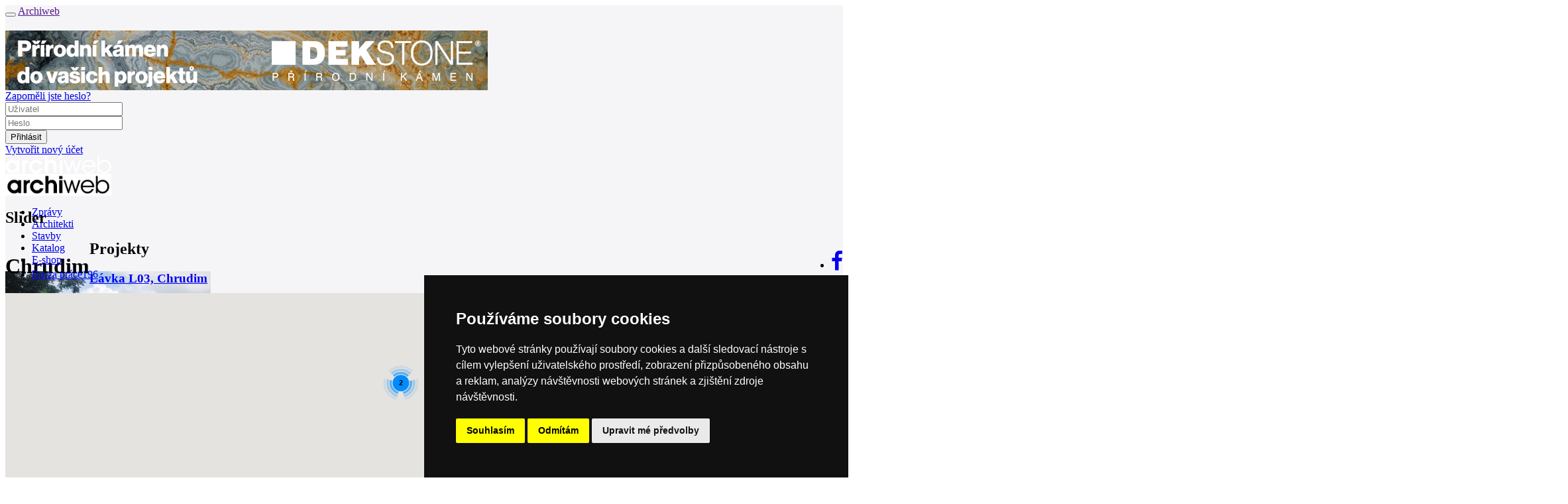

--- FILE ---
content_type: text/html; charset=utf-8
request_url: https://www.archiweb.cz/l/evropa/ceska-republika/chrudim/
body_size: 12352
content:

<!DOCTYPE html PUBLIC "-//W3C//DTD XHTML 1.0 Transitional//EN">
    <!--[if lt IE 7]><html class="no-js lt-ie9 lt-ie8 lt-ie7" lang="cs"> <![endif]-->
        <!--[if IE 7]>    <html class="no-js lt-ie9 lt-ie8" lang="cs"> <![endif]-->
        <!--[if IE 8]>    <html class="no-js lt-ie9" lang="cs"> <![endif]-->
        <!-- Consider adding a manifest.appcache: h5bp.com/d/Offline -->
        <!--[if gt IE 8]><!--> <html class="no-js" lang="cs" xml:lang="cs"> <!--<![endif]-->
            <head>
                <title>archiweb.cz - Chrudim</title>
                <meta charset="UTF-8">
                <meta name="viewport" content="width=device-width, initial-scale=1.0">
                <meta name="application-name" content="Archiweb">
                <meta name="description" content="Internetový portál do světa moderní architektury. Každý den přináší informace o všem důležitém, co se v oblasti domácí a světové architektury odehrává">

                <!--
        Narodni knihovna CR - archivace online zdroju
        == START ==
                -->
                <link rel="schema.DC" href="https://purl.org/dc/elements/1.1/">
                <meta name="DC.Title" content="archiweb.cz">
                <meta name="DC.Creator.personalName" content="Zloský, Ondřej">
                <meta name="DC.Subject" scheme="PHNK" content="architektura">
                <meta name="DC.Subject" scheme="PHNK" content="design">
                <meta name="DC.Subject" scheme="PHNK" content="stavby">
                <meta name="DC.Subject" scheme="PHNK" content="stavební materiály">
                <meta name="DC.Subject" scheme="MDT_MRF" content="72">
                <meta name="DC.Subject" scheme="MDT_MRF" content="7.05">
                <meta name="DC.Subject" scheme="MDT_MRF" content="69.01/.03">
                <meta name="DC.Subject" scheme="MDT_MRF" content="691">
                <meta name="DC.Subject" scheme="MDT_MRF" content="(0.034.2)004.738.12">
                <meta name="DC.Subject" scheme="MDT_KON" content="72 - Architektura">
                <meta name="DC.Subject" scheme="DDC_CON" content="720 - Architecture">
                <meta name="DC.Description.abstract" content="Internetový portál do světa moderní architektury. Každý den přináší informace o všem důležitém, co se v oblasti domácí a světové architektury odehrává">
                <meta name="DC.Publisher" content="Jan Kratochvíl">
                <meta name="DC.Publisher.address" content=" jan.kratochvil@archiweb.cz">
                <meta name="DC.Date" scheme="W3C-DTF" content="1997-01-01">
                <meta name="DC.Type" scheme="DCMIType" content="Text">
                <meta name="DC.Type" scheme="DCMIType" content="Image">
                <meta name="DC.Type" scheme="PHNK" content="www dokumenty">
                <meta name="DC.Format" scheme="IMT" content="text/html">
                <meta name="DC.Format.medium" content="computerFile">
                <meta name="DC.Identifier" content="https://www.archiweb.cz">
                <meta name="DC.Identifier" scheme="ISSN" content="1801-3902">
                <meta name="DC.Identifier" scheme="URN" content="URN:NBN:cz-nk2005461">
                <meta name="DC.Language" scheme="RFC3066" content="cze">
                <meta name="DC.Language" scheme="RFC3066" content="eng">
                <meta name="DC.Rights" content="archiweb.cz 1997-2005">
                <!-- == END ==  -->


                <!-- facebook opengraph -->
                  <meta name="facebook-domain-verification" content="dlp3mlqqsru40gmwvbemie4jjvsk0m">
                <meta property="og:title" content="Archiweb - Chrudim">
                <meta property="og:description" content="Internetový portál do světa moderní architektury. Každý den přináší informace o všem důležitém, co se v oblasti domácí a světové architektury odehrává">
                <meta property="og:url" content="https://www.archiweb.cz/l/evropa/ceska-republika/chrudim/">
                <!-- end facebook opengraph -->

                <!-- twitter cards -->
                <meta name="twitter:card" content="summary">
                <meta name="twitter:title" content="Archiweb - Chrudim">
                <meta name="twitter:description" content="Internetový portál do světa moderní architektury. Každý den přináší informace o všem důležitém, co se v oblasti domácí a světové architektury odehrává">
                <!-- end twitter cards -->

                <!-- main styles -->
                <link rel='stylesheet' href='https://cdn.archmedia.eu/styles/cols_main.css?reload=4'>
                <link rel="stylesheet" href="https://cdn.archmedia.eu/styles/main.css?reload=5">

                <!--icons favicons colors-->
                <link rel="shortcut icon" href="https://cdn.archmedia.eu/images/favicon.ico" type="image/x-icon">
                <link rel="icon" href="https://cdn.archmedia.eu/images/favicon.ico" type="image/x-icon">
                <link rel="apple-touch-icon" sizes="180x180" href="https://cdn.archmedia.eu/images/favicons/apple-touch-icon.png">
                <link rel="icon" type="image/png" href="https://cdn.archmedia.eu/images/favicons/favicon-32x32.png" sizes="32x32">
                <link rel="icon" type="image/png" href="https://cdn.archmedia.eu/images/favicons/favicon-194x194.png" sizes="194x194">
                <link rel="icon" type="image/png" href="https://cdn.archmedia.eu/images/favicons/android-chrome-192x192.png" sizes="192x192">
                <link rel="icon" type="image/png" href="https://cdn.archmedia.eu/images/favicons/favicon-16x16.png" sizes="16x16">
                <link rel="manifest" href="https://cdn.archmedia.eu/images/favicons/manifest.json">
                <link rel="mask-icon" href="https://cdn.archmedia.eu/images/favicons/safari-pinned-tab.svg" color="#0279ce">
                <!-- <link rel='stylesheet' href="https://cdn.archmedia.eu/styles/font-awesome.min.css" /> -->
<!--
                <link rel="stylesheet" href="https://use.fontawesome.com/releases/v5.6.3/css/all.css" integrity="sha384-UHRtZLI+pbxtHCWp1t77Bi1L4ZtiqrqD80Kn4Z8NTSRyMA2Fd33n5dQ8lWUE00s/" crossorigin="anonymous">
-->
                <link rel='stylesheet' href="https://cdnjs.cloudflare.com/ajax/libs/font-awesome/4.7.0/css/font-awesome.min.css">
                <meta name="msapplication-TileColor" content="#ffffff">
                <meta name="msapplication-TileImage" content="https://cdn.archmedia.eu/images/favicons/mstile-144x144.png">
                <meta name="theme-color" content="#0279ce">
                <!--end icons favicons colors-->

                <style type="text/css">
                    .hideAll  {
                        display: none;
                     }
                </style>

                <!-- Facebook Pixel Code -->
                <script>
                  !function(f,b,e,v,n,t,s)
                  { if(f.fbq)return;n=f.fbq=function() { n.callMethod?
                  n.callMethod.apply(n,arguments):n.queue.push(arguments) } ;
                  if(!f._fbq)f._fbq=n;n.push=n;n.loaded=!0;n.version='2.0';
                  n.queue=[];t=b.createElement(e);t.async=!0;
                  t.src=v;s=b.getElementsByTagName(e)[0];
                  s.parentNode.insertBefore(t,s) } (window, document,'script',
                  'https://connect.facebook.net/en_US/fbevents.js');
                  fbq('init', '2367294743568975');
                  fbq('track', 'PageView');
                </script>
                <noscript><img height="1" width="1" style="display:none"
                  src="https://www.facebook.com/tr?id=2367294743568975&ev=PageView&noscript=1"
               ></noscript>
                <!-- End Facebook Pixel Code -->

                <!-- jquery -->
                <script src="https://code.jquery.com/jquery-1.11.3.min.js"></script>
                <script src="https://cdnjs.cloudflare.com/ajax/libs/jquery-easing/1.3/jquery.easing.min.js"></script>
                <!-- jQuery Modal -->
                <script src="https://cdnjs.cloudflare.com/ajax/libs/jquery-modal/0.9.1/jquery.modal.min.js"></script>
                <link rel="stylesheet" href="https://cdnjs.cloudflare.com/ajax/libs/jquery-modal/0.9.1/jquery.modal.min.css">
                <script src="https://cdn.archmedia.eu/js/nette/nette.ajax.js"></script>
                <script src="https://cdn.archmedia.eu/js/nette/extensions/confirm.ajax.js"></script>
                <script src="https://cdn.archmedia.eu/js/nette/netteForms.min.js"></script>
            <script type="text/javascript">
                $(window).load(function () {
                    $(".hideAll").show();
                });
            </script>

    <script type='text/javascript' src='https://cdn.archmedia.eu/js/unitegallery/js/unitegallery.js'></script> 
    <link rel='stylesheet' href='/js/unitegallery/css/unite-gallery.css' type='text/css'> 
    <script type='text/javascript' src='https://cdn.archmedia.eu/js/unitegallery/themes/tiles/ug-theme-tiles.js'></script> 

<!-- Matomo -->
<script>
  var _paq = window._paq = window._paq || [];
  /* tracker methods like "setCustomDimension" should be called before "trackPageView" */
  _paq.push(['trackPageView']);
  _paq.push(['enableLinkTracking']);
  (function() {
    var u="//www.archiweb.cz/matomo/";
    _paq.push(['setTrackerUrl', u+'matomo.php']);
    _paq.push(['setSiteId', '1']);
    var d=document, g=d.createElement('script'), s=d.getElementsByTagName('script')[0];
    g.async=true; g.src=u+'matomo.js'; s.parentNode.insertBefore(g,s);
  })();
</script>
<!-- End Matomo Code -->

<!-- Start Clarity Code -->
<script type="text/javascript"> (function(c,l,a,r,i,t,y){ c[a]=c[a]||function(){ (c[a].q=c[a].q||[]).push(arguments)}; t=l.createElement(r);t.async=1;t.src="https://www.clarity.ms/tag/"+i; y=l.getElementsByTagName(r)[0];y.parentNode.insertBefore(t,y); })(window, document, "clarity", "script", "oj2nvt8jew"); </script>
<!-- End Clarity Code -->

            </head>
            <body id="tpl_place" style="position: relative;">

                <div class="off-canvas-wrapper" style="transform-origin: top left;">
                    <div class="off-canvas-wrapper-inner" data-off-canvas-wrapper style="background-color: #f5f5f7;">
                        <div class="off-canvas-content" data-off-canvas-content>
                            <div class="title-bar hide-for-large">
                                <div class="title-bar-left">
                                    <button class="menu-icon" type="button" data-open="offCanvasLeft"></button>
                                    <a href=""><span class="title-bar-title">Archiweb</span></a>
                                </div>
                            </div>
                            <!-- end off canvas -->
                            <div class="pretopbar">
                                <header role="banner" class="noprint">
                                    <div class="row fixed_sidebar_container" style="margin-top: 20px;">
                                            <div class="columns large-12 fixed_sidebar leader banner"><a href="/mcl/767" target="_blank"><img src="https://www.archiweb.cz/images/menu/gallery/picturefile_767.jpg" /></a></div>
<div id="snippet--loginform">                                        <!-- auth box start -->

<div id="snippet--loginform">                                        <script type="text/javascript">
                                        $(document).ready(function () {
                                            $('.auth_box .login').on('mouseenter', function () {
                                                if (!$('.auth_box').hasClass('open')) {
                                                    $('.auth_box').addClass('open');
                                        //        } else {
                                        //            $('.auth_box').removeClass('open');
                                        //            $('.auth_box').addClass('logged');
                                                }
                                            } );

                                            $('.auth_box').on('mouseleave', function () {
                                                if ($('.auth_box').hasClass('open')) {

                                                  setTimeout(function () {
                                                    $('.auth_box').removeClass('open');
                                                  }, 2000);

//                                                    $('.auth_box').removeClass('open');
                                        //            $('.auth_box').addClass('logged');
                                                }
                                            } );
                                        } );
                                        </script>

                                        <div class="fixed-width-right auth_box"">
                                            <div class="logoutonly forgotpass"><a href="/auth/?do=lostPass&amp;locale=cs" title="lost password">Zapoměli jste heslo?</a></div>
                                              <form action="/auth" method="post" id="frm-loginForm" style="display: inline;">
                                                <div class="logoutonly loginform">
                                                    <div class="row">
                                                        <div class="large-12 columns">
                                                            <div class="inputs">
                                                                <div class="username">
                                                                    <input type="text" placeholder="Uživatel" class="logininput" name="login" id="frm-loginForm-login" required data-nette-rules='[{"op":":filled","msg":"Prosím zadejte uživatelské jméno."}]'>
                                                                </div>
                                                                <div class="password">
                                                                    <input type="password" placeholder="Heslo" class="logininput" name="password" id="frm-loginForm-password" required data-nette-rules='[{"op":":filled","msg":"Prosím zadejte heslo."}]'> 
                                                                </div>
                                                            </div>
                                                        </div>
                                                    </div>
                                                </div>
                                                <div class="logoutonly login"><input class="login button ajax" type="submit" name="send" value="Přihlásit"></div>
                                              <input type="hidden" name="do" value="loginForm-submit"></form>
                                              <div class="logoutonly new_user"><a title="Vytvořit nový účet" href="/auth/?newUser=1&amp;locale=cs">Vytvořit nový účet</a></div>
                                            </div>
                                        </div>
</div>
                                        <!-- auth box end -->
</div>                                    </div>
                                </header>
                            </div>
                            <div class="topbar bc_black show-for-large" style="min-width: 1220px; height: 60px;" id="topbar">
                                <div class="row h100">
                                    <div class="large-12 columns posrel h100">
                                        <div class="h100">
                                            <div class="topbarleft float-left">
                                                <div class="mainlogo noprint">
                                                    <a href="/cs">
                                                        <img src="https://cdn.archmedia.eu/images/archiweb-logo_bila-01.svg" alt="Logo Archiweb" width="160">
                                                    </a>
                                                </div>
                                                <div class="mainlogo printonly">
                                                    <img src="https://cdn.archmedia.eu/images/archiweb.jpg" alt="Logo Archiweb" width="160">
                                                </div>
                                                <nav class="mainmenu" role="navigation">
                                                    <ul>
                                                        <li >
                                                            <a href="/cs/n/">
                                                                <div>Zprávy</div>
                                                            </a>
                                                        </li>
                                                        <li >
                                                              <a href="/s/ateliery-cr">
                                                                <div>Architekti</div>
                                                            </a>
                                                        </li>
                                                        <li >
                                                            <a href="/p">
                                                                <div>Stavby</div>
                                                            </a>
                                                        </li>
                                                        <li >
                                                            <a href="/s/produkt-mesice">
                                                                <div>Katalog</div>
                                                            </a>
                                                        </li>
                                                        <li >
                                                            <a href="/eshop">
                                                                <div>E-shop</div>
                                                            </a>
                                                        </li>
                                                        <li >
                                                            <a href="/jobs">
                                                                <div style="padding-top: 4px;">Burza práce<span class="quant">196</span></div>
                                                            </a>
                                                        </li>
                                                    </ul>
                                                </nav>
                                            </div>
                                            <div class="h100 float-right">
                                                <div class="langmenu h100">
                                                    <nav>
                                                        <ul>
                                                          <li><a href="/en/l/europe/czech-republic/chrudim"><div>en</div></a></li>
                                                        </ul>
                                                    </nav>
                                                </div>
                                                <div class="icons h100">
                                                    <ul>
                                                        <li class="icon search" data-bar="searchbar"><div><div><i class="fa fa-search fa-2x"></i></div></div></li>
                                                        <li class="icon cal "><a href="/souteze"><div><i class="fa fa-calendar fa-2x"></i></div></a></li>
                                                        <li class="icon eshop"><a href="/eshop/kosik"><div><i class="fa fa-shopping-basket fa-2x"></i><div style="display: contents;" id="snippet--basket"><span class="quant" style="margin-left: -10px; margin-top: 8px;">0</span></div></div></a></li>
                                                    </ul>
                                                </div>
                                            </div>
                                        </div>
                                    </div>
                                </div>
                                <div class="nanobar" id="nanobar" style="height: 4px;">
                                </div>
                            </div>
                            <div class="searchbar subtopbar noprint" style="height: 60px; display: none; min-width: 1220px;">
                                        <form role="search" action="/search?locale=cs" method="post" id="frm-searchForm">
                                          <div class="row subtopbar_inner">
                                                  <div class="large-3 medium-6 columns col" style="height: 40px; width: 20%;">
                                                    <label class="select fa fa-chevron-down" style="height: 40px;">
                                                      <select id="frm-searchForm-section" name="section"><option value="0">celý web</option><option value="4">zprávy / salon</option><option value="1">architekti / ateliéry</option><option value="2">stavby</option><option value="3">místa</option><option value="5">knihovna / e-shop</option><option value="6">katalog</option></select>
                                                    </label>
                                                  </div>
                                                  <div class="large-6 medium-12 columns col" style="width: 640px; padding-right: 0;">
                                                    <input type="text" placeholder="HLEDEJ" id="search" value="" name="q" required data-nette-rules='[{"op":":filled","msg":"Prosím zadejte hledaný výraz."}]'>
                                                  </div>
                                                  <div class="large-12 columns col" style="width: 19.8rem;">
                                                    <input type="submit" class="button" style="width: 18.8rem; margin-left: 0.8rem;" name="send" value="HLEDEJ">
                                                  </div>
                                          </div>
                                        <input type="hidden" name="do" value="searchForm-submit"><!--[if IE]><input type=IEbug disabled style="display:none"><![endif]-->
</form>
                            </div>
<div id="snippet--flash"><div id="snippet--flash"><script>
  $( "button.close" ).click(function() {
    $( "div#flash" ).toggle();
  });
  $(document).ready(function() {
    setTimeout(hideFlashes, 3000);
  });
  var hideFlashes = function() {
    $('div#flash').fadeOut(1500);
  }
</script>
</div></div>
                            <div class="body">
                                <div class="row subheader fixed_sidebar_container" style="margin-bottom: 20px;">
                                    <div class="large-12 medium-12 columns main homepage fixed_sidebar" >   
                                        <main role="main">
                                            <div class="mainslider noprint">
                                               <h2 class="seo-only">Slider</h2>
                                                 <h1 style="float: left;">Chrudim</h1>
                                                 <div class="social" style="float: right; height: 40px;">
                                                   <div class="social_inner ">
                                                     <ul>
                                                       <li><a target="_blank" href="https://www.facebook.com/sharer/sharer.php?u=https://www.archiweb.cz/l/evropa/ceska-republika/chrudim/"><div><i class="fa fa-facebook fa-2x"></i></div></a></li>
                                                     </ul>
                                                   </div>
                                                 </div>
                                                  <div id="map" style="width: 100%; height: 565px; z-index: 0; float:right; margin-bottom: 12px;"></div>
                                                  <script async defer
                                                    src="https://maps.googleapis.com/maps/api/js?key=AIzaSyDbgEwjKiigbrcM9AUZkJvMqjvAK4xd4uE">
                                                  </script>
                                                                                                    <script type="text/javascript" src="https://www.gstatic.com/charts/loader.js"></script>
                                                  <script 
                                                   src="https://cdnjs.cloudflare.com/ajax/libs/markerclustererplus/2.1.4/markerclusterer.min.js">
                                                  </script>
                                                  <script type="text/javascript" src="/js/downloadxml.js"></script>
                                                  <script type="text/javascript" src="/js/placesgmap3.js"></script>

                                                  <input type="hidden" name="xmlmapfile" id="xmlmapfile" value="city/1217_cs.xml">  <center id="mainCenter"> 
                                            </div>

                                            <!--start main content-->
                                            <div class="row">
                                                <div class="large-4 medium-6 columns projects" style="width: 310px;">
                                                    <h2 class="seo-only">Projekty</h2>
                                                    <div data-ajax-append="true" id="snippet--highnews">
                                                                                                                       <a href="/b/lavka-l03">
                                                                                                                        <article role="article">
                                                                  <div class="project_box" style="background-image: url(https://cdn.archmedia.eu\/cache\/images\/buildings\/gallery\/picture_9429_1\.jpg-300x240\.jpg?1753724997)">
                                                                      <div class="description">
                                                                          <h3>Lávka L03, Chrudim</h3>
                                                                                                                                        <span>Anta Ingeniería Civil</span>
                                                          </span>

                                                                                                                                                </div>
                                                                      <div class="gradient"></div>
                                                                  </div>
                                                              </article>
                                                          </a>
                                                                                                                       <a href="/b/rodinny-dum-v-chrudimi">
                                                                                                                        <article role="article">
                                                                  <div class="project_box" style="background-image: url(https://cdn.archmedia.eu\/cache\/images\/buildings\/gallery\/picture_5646_1\.jpg-300x240\.jpg?1642354001)">
                                                                      <div class="description">
                                                                          <h3>Rodinný dům, Chrudim</h3>
                                                                                                                                    <span></span>

<span>Martin Nedvěd</span>
                                                                                                                                                </div>
                                                                      <div class="gradient"></div>
                                                                  </div>
                                                              </article>
                                                          </a>
                                                                                                                       <a href="/b/montazni-hala-tmt">
                                                                                                                        <article role="article">
                                                                  <div class="project_box" style="background-image: url(https://cdn.archmedia.eu\/cache\/images\/buildings\/gallery\/picture_6209_1\.jpg-300x240\.jpg?1642360801)">
                                                                      <div class="description">
                                                                          <h3>Montážní hala TMT, Chrudim</h3>
                                                                                                                                        <span>Med Pavlík architekti s.r.o.</span>
                                                          </span>

                                                                                                                                                </div>
                                                                      <div class="gradient"></div>
                                                                  </div>
                                                              </article>
                                                          </a>
                                                                                                                       <a href="/b/muzeum-baroknich-soch-a-rekonstrukce-klasternich-zahrad">
                                                                                                                        <article role="article">
                                                                  <div class="project_box" style="background-image: url(https://cdn.archmedia.eu\/cache\/images\/buildings\/gallery\/picture_3129_1\.jpg-300x240\.jpg?1642334733)">
                                                                      <div class="description">
                                                                          <h3>Muzeum barokních soch</h3>
                                                                                                                                        <span>Projektil architekti</span>
                                                          </span>

                                                                                                                                                </div>
                                                                      <div class="gradient"></div>
                                                                  </div>
                                                              </article>
                                                          </a>
                                                                                                                       <a href="/b/rozhledna-bara-chrudim">
                                                                                                                        <article role="article">
                                                                  <div class="project_box" style="background-image: url(https://cdn.archmedia.eu\/cache\/images\/buildings\/gallery\/picture_2218_1\.jpg-300x240\.jpg?1642331717)">
                                                                      <div class="description">
                                                                          <h3>Rozhledna Bára, Chrudim</h3>
                                                                                                                                        <span>e-MRAK</span>
                                                          </span>

                                                                                                                                                </div>
                                                                      <div class="gradient"></div>
                                                                  </div>
                                                              </article>
                                                          </a>
                                                    </div>
                                                </div>
                                                <div class="large-8 medium-6 columns news" style="width: 65%;">
                                                  <div data-ajax-append="true" id="snippet--news">
                                                                                                                  <a href="/n/domaci/chrudim-planuje-nove-vyuziti-pro-opustene-prostory-stare-radnice">
                                                            <div class="new  ">
                                                                <div class="inner">
                                                                    <span class="discuss c0">0 <i class="fa fa-comment"></i></span>
                                                                    <span class="date">07.10.2025</span><span style="font-weight: normal;"> | </span><span class="title">Chrudim plánuje nové využití pro opuštěné prostory staré radnice</span>
                                                                </div>
                                                            </div>
                                                        </a>
                                                                                                                  <a href="/n/domaci/chrudim-pripravuje-rekonstrukci-smutecni-sine-ve-skroupove-ulici">
                                                            <div class="new  ">
                                                                <div class="inner">
                                                                    <span class="discuss c0">0 <i class="fa fa-comment"></i></span>
                                                                    <span class="date">24.06.2025</span><span style="font-weight: normal;"> | </span><span class="title">Chrudim připravuje rekonstrukci smuteční síně ve Škroupově ulici</span>
                                                                </div>
                                                            </div>
                                                        </a>
                                                                                                                  <a href="/n/domaci/v-chrudimi-zacala-obnova-historicke-basty-pracharna">
                                                            <div class="new  ">
                                                                <div class="inner">
                                                                    <span class="discuss c0">0 <i class="fa fa-comment"></i></span>
                                                                    <span class="date">06.06.2025</span><span style="font-weight: normal;"> | </span><span class="title">V Chrudimi začala obnova historické bašty Prachárna</span>
                                                                </div>
                                                            </div>
                                                        </a>
                                                                                                                  <a href="/n/domaci/chrudim-nechala-opravit-funkcionalistickou-autobusovou-zastavku-na-podhure">
                                                            <div class="new  ">
                                                                <div class="inner">
                                                                    <span class="discuss c2">2 <i class="fa fa-comment"></i></span>
                                                                    <span class="date">31.07.2024</span><span style="font-weight: normal;"> | </span><span class="title">Chrudim nechala opravit funkcionalistickou zastávku na Podhůře</span>
                                                                </div>
                                                            </div>
                                                        </a>
                                                                                                                  <a href="/n/domaci/chrudim-otevrela-novou-pobocku-mestske-knihovny-v-topolske-ulici">
                                                            <div class="new  ">
                                                                <div class="inner">
                                                                    <span class="discuss c0">0 <i class="fa fa-comment"></i></span>
                                                                    <span class="date">29.05.2024</span><span style="font-weight: normal;"> | </span><span class="title">Chrudim otevřela novou pobočku Městské knihovny v Topolské ulici</span>
                                                                </div>
                                                            </div>
                                                        </a>
                                                              <div class="banner" style="margin-bottom: 0.714rem; width: 566px;"><a href="/mcl/815" target="_blank"><img src="https://www.archiweb.cz/images/menu/gallery/picturefile_815.jpg" /></a></div>
                                                                                                                  <a href="/n/domaci/chrudim-nekoupi-hotel-bohemia-zkusi-u-nej-sama-postavit-parkoviste">
                                                            <div class="new  ">
                                                                <div class="inner">
                                                                    <span class="discuss c0">0 <i class="fa fa-comment"></i></span>
                                                                    <span class="date">19.09.2023</span><span style="font-weight: normal;"> | </span><span class="title">Chrudim nekoupí hotel Bohemia, zkusí u něj sama postavit parkoviště</span>
                                                                </div>
                                                            </div>
                                                        </a>
                                                                                                                  <a href="/n/domaci/sportovni-hala-hotel-a-parkovaci-dum-v-chrudimi-by-mely-stat-350-mil-kc">
                                                            <div class="new  ">
                                                                <div class="inner">
                                                                    <span class="discuss c1">1 <i class="fa fa-comment"></i></span>
                                                                    <span class="date">18.07.2023</span><span style="font-weight: normal;"> | </span><span class="title">Sportovní hala, hotel a parkovací dům v Chrudimi by měly stát 350 mil. Kč</span>
                                                                </div>
                                                            </div>
                                                        </a>
                                                                                                                  <a href="/n/domaci/vedeni-chrudimi-planuje-dalsi-etapy-rekonstrukce-sportovni-haly">
                                                            <div class="new  ">
                                                                <div class="inner">
                                                                    <span class="discuss c0">0 <i class="fa fa-comment"></i></span>
                                                                    <span class="date">07.03.2023</span><span style="font-weight: normal;"> | </span><span class="title">Vedení Chrudimi plánuje další etapy rekonstrukce sportovní haly</span>
                                                                </div>
                                                            </div>
                                                        </a>
                                                                                                                  <a href="/n/domaci/chrudim-pokracuje-v-priprave-dlouho-odkladanych-uprav-letniho-kina">
                                                            <div class="new  ">
                                                                <div class="inner">
                                                                    <span class="discuss c0">0 <i class="fa fa-comment"></i></span>
                                                                    <span class="date">14.02.2022</span><span style="font-weight: normal;"> | </span><span class="title">Chrudim pokračuje v přípravě dlouho odkládaných úprav letního kina</span>
                                                                </div>
                                                            </div>
                                                        </a>
                                                                                                                  <a href="/n/domaci/pardubicky-kraj-pripravuje-opravu-fasady-chrudimskeho-gymnazia">
                                                            <div class="new  ">
                                                                <div class="inner">
                                                                    <span class="discuss c0">0 <i class="fa fa-comment"></i></span>
                                                                    <span class="date">17.05.2021</span><span style="font-weight: normal;"> | </span><span class="title">Pardubický kraj připravuje opravu fasády chrudimského gymnázia</span>
                                                                </div>
                                                            </div>
                                                        </a>
                                                                                                                  <a href="/n/domaci/chrudim-se-snazi-odblokovat-pozemky-pro-bytovou-vystavbu-na-skrivanku">
                                                            <div class="new  ">
                                                                <div class="inner">
                                                                    <span class="discuss c0">0 <i class="fa fa-comment"></i></span>
                                                                    <span class="date">11.05.2021</span><span style="font-weight: normal;"> | </span><span class="title">Chrudim se snaží odblokovat pozemky pro bytovou výstavbu na Skřivánku</span>
                                                                </div>
                                                            </div>
                                                        </a>
                                                                                                                  <a href="/n/domaci/na-skrivanku-v-chrudimi-by-jako-prvni-mohly-stat-rodinne-domy">
                                                            <div class="new  ">
                                                                <div class="inner">
                                                                    <span class="discuss c0">0 <i class="fa fa-comment"></i></span>
                                                                    <span class="date">06.01.2021</span><span style="font-weight: normal;"> | </span><span class="title">Na Skřivánku v Chrudimi by jako první mohly stát rodinné domy</span>
                                                                </div>
                                                            </div>
                                                        </a>
                                                                                                                  <a href="/n/domaci/chrudim-zvazuje-zda-se-nezbavi-zamku-s-parkem-v-prestavlkach">
                                                            <div class="new  ">
                                                                <div class="inner">
                                                                    <span class="discuss c2">2 <i class="fa fa-comment"></i></span>
                                                                    <span class="date">27.11.2019</span><span style="font-weight: normal;"> | </span><span class="title">Chrudim zvažuje, zda se nezbaví zámku s parkem v Přestavlkách</span>
                                                                </div>
                                                            </div>
                                                        </a>
                                                                                                                  <a href="/n/domaci/chrudim-nechala-opravit-hrobku-rodiny-popperovych">
                                                            <div class="new  ">
                                                                <div class="inner">
                                                                    <span class="discuss c0">0 <i class="fa fa-comment"></i></span>
                                                                    <span class="date">21.11.2019</span><span style="font-weight: normal;"> | </span><span class="title">Chrudim nechala opravit hrobku rodiny Popperových </span>
                                                                </div>
                                                            </div>
                                                        </a>
                                                                                                                  <a href="/n/domaci/chrudim-muze-postavit-skatepark-chraneny-krecek-v-lokalite-neni">
                                                            <div class="new  ">
                                                                <div class="inner">
                                                                    <span class="discuss c0">0 <i class="fa fa-comment"></i></span>
                                                                    <span class="date">12.07.2019</span><span style="font-weight: normal;"> | </span><span class="title">Chrudim může postavit skatepark, chráněný křeček v lokalitě není</span>
                                                                </div>
                                                            </div>
                                                        </a>
                                                                                                                  <a href="/n/domaci/chrudim-predstavi-verejnosti-podobu-arealu-letniho-kina">
                                                            <div class="new  ">
                                                                <div class="inner">
                                                                    <span class="discuss c0">0 <i class="fa fa-comment"></i></span>
                                                                    <span class="date">15.04.2019</span><span style="font-weight: normal;"> | </span><span class="title">Chrudim představí veřejnosti podobu areálu letního kina</span>
                                                                </div>
                                                            </div>
                                                        </a>
                                                                                                                  <a href="/n/domaci/hlavni-kostel-v-chrudimi-ceka-rozsahlejsi-oprava">
                                                            <div class="new  ">
                                                                <div class="inner">
                                                                    <span class="discuss c0">0 <i class="fa fa-comment"></i></span>
                                                                    <span class="date">27.12.2018</span><span style="font-weight: normal;"> | </span><span class="title">Hlavní kostel v Chrudimi čeká rozsáhlejší oprava</span>
                                                                </div>
                                                            </div>
                                                        </a>
                                                                                                                  <a href="/n/domaci/chrudim-kvuli-opravam-divadla-necha-rozebrat-i-jeho-schodiste">
                                                            <div class="new  ">
                                                                <div class="inner">
                                                                    <span class="discuss c0">0 <i class="fa fa-comment"></i></span>
                                                                    <span class="date">11.06.2018</span><span style="font-weight: normal;"> | </span><span class="title">Chrudim kvůli opravám divadla nechá rozebrat i jeho schodiště</span>
                                                                </div>
                                                            </div>
                                                        </a>
                                                                                                                  <a href="/n/domaci/zastupitele-chrudimi-budou-v-pondeli-hlasovat-o-hotelu-bohemia">
                                                            <div class="new  ">
                                                                <div class="inner">
                                                                    <span class="discuss c0">0 <i class="fa fa-comment"></i></span>
                                                                    <span class="date">15.09.2017</span><span style="font-weight: normal;"> | </span><span class="title">Zastupitelé Chrudimi budou v pondělí hlasovat o hotelu Bohemia</span>
                                                                </div>
                                                            </div>
                                                        </a>
                                                                                                                  <a href="/n/domaci/chrudim-opravi-gocarovu-hrobku-velkopodnikatele-poppera">
                                                            <div class="new  ">
                                                                <div class="inner">
                                                                    <span class="discuss c0">0 <i class="fa fa-comment"></i></span>
                                                                    <span class="date">14.09.2017</span><span style="font-weight: normal;"> | </span><span class="title">Chrudim opraví Gočárovu hrobku velkopodnikatele Poppera</span>
                                                                </div>
                                                            </div>
                                                        </a>
                                                                                                                  <a href="/n/domaci/chrudim-vaha-zda-usnadnit-dostavbu-hotelu-bohemia">
                                                            <div class="new  ">
                                                                <div class="inner">
                                                                    <span class="discuss c0">0 <i class="fa fa-comment"></i></span>
                                                                    <span class="date">22.06.2017</span><span style="font-weight: normal;"> | </span><span class="title">Chrudim váhá, zda usnadnit dostavbu hotelu Bohemia</span>
                                                                </div>
                                                            </div>
                                                        </a>
                                                                                                                  <a href="/n/domaci/chrudim-pripravuje-upravu-prostoru-pred-zeleznicnim-nadrazim--1">
                                                            <div class="new  ">
                                                                <div class="inner">
                                                                    <span class="discuss c0">0 <i class="fa fa-comment"></i></span>
                                                                    <span class="date">22.04.2017</span><span style="font-weight: normal;"> | </span><span class="title">Chrudim připravuje úpravu prostoru před železničním nádražím</span>
                                                                </div>
                                                            </div>
                                                        </a>
                                                                                                                  <a href="/n/domaci/chrudim-postupne-opravi-poutni-kaplicku-v-mistni-casti-vestec">
                                                            <div class="new  ">
                                                                <div class="inner">
                                                                    <span class="discuss c0">0 <i class="fa fa-comment"></i></span>
                                                                    <span class="date">30.08.2016</span><span style="font-weight: normal;"> | </span><span class="title">Chrudim postupně opraví poutní kapličku v místní části Vestec</span>
                                                                </div>
                                                            </div>
                                                        </a>
                                                                                                                  <a href="/n/domaci/jednani-o-podobe-letniho-kina-v-chrudimi-prilis-nepokrocila">
                                                            <div class="new  ">
                                                                <div class="inner">
                                                                    <span class="discuss c0">0 <i class="fa fa-comment"></i></span>
                                                                    <span class="date">12.06.2016</span><span style="font-weight: normal;"> | </span><span class="title">Jednání o podobě letního kina v Chrudimi příliš nepokročila</span>
                                                                </div>
                                                            </div>
                                                        </a>
                                                  </div>
                                                </div>
<div id="snippet--loadmore">                                                    <div class="large-12 columns">
                                                        <a class="ajax" href="/l/evropa/ceska-republika/chrudim/?do=loadNews"><div class="load_more">načíst další</div></a>
                                                    </div>
</div>                                            </div>
                                        </main>
                                        <!--end main content-->
                                    </div>                                    
<div id="snippet--calendar">                                    <div class="sidebar fixed-width-right">
                                        <aside role="complementary">
                                            <h2 class="seo-only">Sidebar</h2>
                                            <div class="row">
                                                <!--start product of month-->
                                            </div>
                                            <div class="hideAll">
                                                <div class="large-12 columns item">
                                                  <a href="/l/afrika/">
                                                    <div class="item button transition " style="width: 300px;">
                                                      Afrika
                                                    </div>
                                                  </a>
                                                </div>
                                                <div class="large-12 columns item">
                                                  <a href="/l/amerika/">
                                                    <div class="item button transition " style="width: 300px;">
                                                      Amerika
                                                    </div>
                                                  </a>
                                                </div>
                                                <div class="large-12 columns item">
                                                  <a href="/l/asie/">
                                                    <div class="item button transition " style="width: 300px;">
                                                      Asie
                                                    </div>
                                                  </a>
                                                </div>
                                                <div class="large-12 columns item">
                                                  <a href="/l/australie-a-oceanie/">
                                                    <div class="item button transition " style="width: 300px;">
                                                      Australie a Oceánie
                                                    </div>
                                                  </a>
                                                </div>
                                                <div class="large-12 columns item">
                                                  <a href="/l/evropa/">
                                                    <div class="item button transition " style="width: 300px;">
                                                      Evropa
                                                    </div>
                                                  </a>
                                                </div>
                                              <br>
                                                <div class="large-12 columns item">
                                                  <a href="/l/evropa/ceska-republika/">
                                                    <div class="item button active transition">
                                                      Česká republika
                                                    </div>
                                                  </a>
                                                </div>
                                                <div class="large-12 columns item transition">
                                                  <a href="/l/evropa/ceska-republika/chrudim/">    
                                                    <div class="item button list">
                                                      Chrudim
                                                    </div>
                                                  </a>
                                                </div>
                                            <div class="large-12 columns item" style="height: 20px;">&nbsp;</div>
                                            </div>
                                                          
                 
                                            <div class="row">
                                              <div class="large-12 columns banner bannerr_small"><a href="/mcl/824" target="_blank"><img src="https://www.archiweb.cz/images/menu/gallery/picturefile_824.gif" /></a></div>
                                            </div>


                                            <div class="row">
                                                      <!--start new articles-->
                                                      <section role="region" class="sec_new_articles">
                                                          <div class="row new_articles">
                                                                <div class="large-12 columns items" style="padding: 0; margin-left: 0.357rem;">
                                                                  <div class="item button active" style="margin-bottom: 2px; width: 300px;">NEJČTENĚJŠÍ ZPRÁVY</div>
                                                                </div>
                                                                <div class="large-12 columns items">
                                                                      <a href="/news/pristavba-radnice-ve-slezske-ostrave-vznikne-podle-navrhu-atelieru-a8000">
                                                                      <div class="new_articles__article opacity" ><div style="width: 400px;">Přístavba radnice ve Slezské Ostravě</div></div></a>
                                                                      <a href="/news/vyber-informaci-o-poslednich-zmenach-stavebniho-zakona">
                                                                      <div class="new_articles__article opacity" ><div style="width: 400px;">Výběr informací o změnách stavebního zákona</div></div></a>
                                                                      <a href="/news/melnicky-uzemni-plan-ma-pomoci-resit-zmocnenec">
                                                                      <div class="new_articles__article opacity" ><div style="width: 400px;">Mělník: Kdo vyřeší územní plán?</div></div></a>
                                                                      <a href="/news/ckait-povazuje-planovanou-zmenu-stavebniho-zakona-spise-za-nerealnou">
                                                                      <div class="new_articles__article opacity" ><div style="width: 400px;">ČKAIT považuje změnu stavebního zákona</div></div></a>
                                                                      <a href="/news/moderni-pristav-klidu-u-more">
                                                                      <div class="new_articles__article opacity" ><div style="width: 400px;">Moderní přístav klidu u moře</div></div></a>
                                                                      <a href="/news/nova-vlada-chce-zmenit-stavebni-zakon-a-rychle-ho-schvalit-potvrdil-havlicek">
                                                                      <div class="new_articles__article opacity" ><div style="width: 400px;">Nová vláda chce změnit stavební zákon</div></div></a>
                                                                      <a href="/news/byt-manzelu-lorkovych">
                                                                      <div class="new_articles__article opacity" ><div style="width: 400px;">Byt manželů Lorkových</div></div></a>
                                                                      <a href="/news/nove-zazemi-pro-filharmoniky-sapeli-v-rudolfinu-skloubilo-funkcnost-a-respekt-k-historii">
                                                                      <div class="new_articles__article opacity" ><div style="width: 400px;">Nové zázemí pro filharmoniky: SAPELI</div></div></a>
                                                                </div>
                                                          </div>
                                                      </section>
                                                      <!--end new articles-->                                                    
                                            </div>
                                                    <!--start subjects banner -->
                                                    <section role="region" class="sec_new_articles">
                                                        <div class="row new_articles">
                                                              <div class="large-12 columns items" style="padding: 0; margin-left: 0.357rem;">
                                                                <div class="item button active" style="margin-bottom: 0px; width: 300px;">KATALOG</div></a>
                                                                  <a href="/schuco">
                                                                    <div class="large-12 columns banner bannerr_small" style="margin-bottom: 0px; position: relative; margin-left: 0px; height: 250px;">
                                                                      <img src="/images/subjects/banner_2570.jpg" style="position: absolute; left: 0; top: 0;">
                                                                      <img src="/images/subjects/logo_portrait/subject_2570.png" style="height: 50px; position: absolute; bottom: 20px; right: 0; padding: 10px; background-color: #fff;">
                                                                    </div>
                                                                 </a>
                                                              </div>
                                                        </div>
                                                    </section>
                                                    <br style="clear: both;">
                                                    <!--end subjects banner --> 
                                            </div>
                                        </aside>
                                    </div>
</div>                              </div>
</block>

                            <div class="partners noprint" style="border-top: 40px solid #f5f5f7;">
                                <div class="row" style="height: 90px;">

                                    <div class="large-1 columns title">
                                        <h2><span>Partneři</span></h2>
                                    </div>

                                    <div class="large-11 columns logos" style="max-width: 1100px; position: inherit; padding-top: 0px;">
                                        <ul class="bxslider" >
                                                  <li style="float: left; list-style: none; position: relative;" ><a href="/mcl/766" target="_blank"><img src="https://www.archiweb.cz/images/menu/gallery/picturefile_766.jpg" /></a></li>
                                                  <li style="float: left; list-style: none; position: relative;" ><a href="/mcl/794" target="_blank"><img src="https://www.archiweb.cz/images/menu/gallery/picturefile_794.png" /></a></li>
                                                  <li style="float: left; list-style: none; position: relative;" ><a href="/mcl/777" target="_blank"><img src="https://www.archiweb.cz/images/menu/gallery/picturefile_777.jpg" /></a></li>
                                                  <li style="float: left; list-style: none; position: relative;" ><a href="/mcl/498" target="_blank"><img src="https://www.archiweb.cz/images/menu/gallery/picturefile_498.jpg" /></a></li>
                                                  <li style="float: left; list-style: none; position: relative;" ><a href="/mcl/823" target="_blank"><img src="https://www.archiweb.cz/images/menu/gallery/picturefile_823.jpg" /></a></li>
                                                  <li style="float: left; list-style: none; position: relative;" ><a href="/mcl/822" target="_blank"><img src="https://www.archiweb.cz/images/menu/gallery/picturefile_822.png" /></a></li>
                                                  <li style="float: left; list-style: none; position: relative;" ><a href="/mcl/139" target="_blank"><img src="https://www.archiweb.cz/images/menu/gallery/picturefile_139.png" /></a></li>
                                                  <li style="float: left; list-style: none; position: relative;" ><a href="/mcl/329" target="_blank"><img src="https://www.archiweb.cz/images/menu/gallery/picturefile_329.jpg" /></a></li>
                                        </ul>
                                    </div>
                                </div>
                            </div>
                        </div>
                        <div class="footer">
                            <footer role="contentinfo">
                                <h2 class="seo-only">Patička</h2>
                                <div class="row">
                                    <div class="large-3 medium-4 columns" style="width: 25%;">
                                        <img class="logo" alt="Logo Archiweb malé" src="https://cdn.archmedia.eu/images/archiweb-logo_bila-01.svg" width="120">
                                            <p>internetové centrum architektury</p>
                                        </div>
                                        <div class="large-5 medium-4 columns" style="width: 75%;">
                                            <div class="row">
                                                <div class="large-4 medium-12 columns fmenu" style="width: 18%;">
                                               <h3>O NÁS</h3>
                                                <nav>
                                                    <ul>
                                                        <li><a href="/a/nas-pribeh">Náš příběh</a></li>
                                                        <li><a href="/a/kontakt">Kontakt</a></li>
                                                    </ul>
                                                </nav>
                                            </div>
                                            <div class="large-4 medium-12 columns fmenu" style="width: 21%">
                                                <h3>INZERCE</h3>
                                                <nav>
                                                    <ul>
                                                        <li><a href="/a/inzerce">Kontakt</a></li>
                                                    </ul>
                                                </nav>
                                            </div>
                                            <div class="large-4 medium-12 columns fmenu" style="width: 27%;">
                                                <h3>Uživatel</h3>
                                                <nav>
                                                    <ul>
                                                        <li><a href="/a/katalog-architektu">Katalog architektů</a></li>
                                                        <li><a href="/a/katalog-dodavatelu">Katalog dodavatelů</a></li>
                                                        <li><a href="/jobs/insert">Vložit inzerát do burzy práce</a></li>
                                                    </ul>
                                                </nav>
                                            </div>
                                            <div class="large-3 medium-4 columns">
                                                <h3>Newsletter</h3>
                                                <p>Přihlaste se k odběru našeho pravidelného týdenního newsletteru:</p>
<div id="snippet--newsletterform">                                                  <div class="newsletter_form">
                                                      <form action="/" method="post" id="frm-newsletterForm">
                                                          <input type="email" required="required" placeholder="Váš email" class="email" id="frm-newsletterForm-email" name="email" data-nette-rules='[{"op":":filled","msg":"Prosím zadejte registrační email."},{"op":":email","msg":"Zadaný login není platná emailová adresa."}]'>
                                                          <label class="nospam" for="frm-newsletterForm-nospam">Fill in „nospam“</label>
                                                          <input type="text" class="nospam text" name="nospam" id="frm-newsletterForm-nospam" value="">
                                                          <input type="submit" value="Odeslat" name="submit" class="button submit ajax">
                                                      <input type="hidden" name="do" value="newsletterForm-submit"><!--[if IE]><input type=IEbug disabled style="display:none"><![endif]-->
</form>
                                                  </div>
</div>
                                                    <div class="social bottom">
                                                        <div class="social_inner">
                                                            <ul>
                                                                <!--<a href=""><li><i class="fa fa-heart fa-2x"></i></li></a>-->
                                                                <!--<a href=""><li><i class="fa fa-twitter fa-2x"></i></li></a>-->
                                                                <!--<a href=""><li><i class="fa fa-pinterest-p fa-2x"></i></li></a>-->
                                                                <li><a href="https://www.facebook.com/archiweb.cz" target="_blank"><div><i class="fa fa-facebook fa-2x"></i></div></a></li>
                                                                <li><a href="https://www.instagram.com/archiweb.cz" target="_blank"><div><i class="fa fa-instagram fa-2x"></i></div></a></li>
                                                            </ul>
                                                        </div>
                                                    </div>
                                            </div>
                                        </div>
                                    </div>
                                </div>
                                <div class="row">
                                    <div class="medium-8 columns copyright" style="margin-top: -38px;">
                                        &copy; Archiweb, s.r.o. 1997-2026<br>
                                        ISSN: 1801-3902
                                    </div>
                                </div>
                            </footer>
                        </div>
                    </div>
                </div>                
<noscript><div><img src="https://c1.navrcholu.cz/hit?site=93298;t=lb14;ref=;jss=0" border="0" width="0" height="0" alt="NAVRCHOLU.cz" style="border:none"></div></noscript>
            </body>

  <!-- Cookie Consent by TermsFeed (https://www.TermsFeed.com) -->
  <script type="text/javascript" src="https://www.termsfeed.com/public/cookie-consent/4.0.0/cookie-consent.js" charset="UTF-8"></script>
    <script type="text/javascript" charset="UTF-8">
    document.addEventListener('DOMContentLoaded', function () {
    cookieconsent.run({ "notice_banner_type":"simple","consent_type":"express","palette":"dark","language":"cs","page_load_consent_levels":["strictly-necessary"],"notice_banner_reject_button_hide":false,"preferences_center_close_button_hide":false,"page_refresh_confirmation_buttons":false,"website_name":"archiweb.cz" });
    });
  </script>

  <noscript>ePrivacy and GPDR Cookie Consent by <a href="https://www.TermsFeed.com/" rel="nofollow">TermsFeed Generator</a></noscript>
  <!-- End Cookie Consent by TermsFeed (https://www.TermsFeed.com) --> 
            <!--<script src="https://cdnjs.cloudflare.com/ajax/libs/foundation/6.2.1/plugins/foundation.offcanvas.js"></script>-->
            <script src="https://cdn.archmedia.eu/js/vendor/foundation.js"></script>
            <script src="https://cdn.archmedia.eu/js/vendor/jquery.dotdotdot.min.js"></script>
            <!-- Add fancyBox -->
<!--            <script type="text/javascript" src="/js/fancybox/jquery.fancybox.pack.js?v=2.1.6"></script> -->


            <script>
                    $(document).foundation();
            </script>

            <!-- bxSlider Javascript file -->
            <script src="https://cdn.archmedia.eu/js/jquery.bxslider.min.js"></script>
            <script src='https://cdn.archmedia.eu/js/jquery.flex-images.min.js'></script>
            <script src="https://cdn.archmedia.eu/js/app.js"></script>

            <script src="https://cdn.archmedia.eu/js/nanobar/nanobar.js"></script>
            <script src="https://cdn.archmedia.eu/js/nette/spinner.js"></script>
            <link rel="stylesheet" href="https://cdn.archmedia.eu/styles/custom.css?reload=5">
            <script type="text/javascript">
                $(function () {
                    $.nette.load();
                });
            </script>

            <!--<script src="https://use.fontawesome.com/36358bdd46.js"></script>-->
            <!-- <script src="/js/36358bdd46.js"></script> -->


      <a href="https://www.toplist.cz/" target="_top"><img src="https://toplist.cz/dot.asp?id=164995" alt="TOPlist" border="0" width="0" height="0"></a>
  <script>
    (function(i,s,o,g,r,a,m){ i['GoogleAnalyticsObject']=r;i[r]=i[r]||function(){
    (i[r].q=i[r].q||[]).push(arguments) },i[r].l=1*new Date();a=s.createElement(o),
    m=s.getElementsByTagName(o)[0];a.async=1;a.src=g;m.parentNode.insertBefore(a,m)
    })(window,document,'script','//www.google-analytics.com/analytics.js','ga');

    ga('create', 'UA-2093276-3', 'auto');
    ga('send', 'pageview');

  </script>

  <script type="text/javascript">
    /* <![CDATA[ */
    var seznam_retargeting_id = 37256;
    /* ]]> */
  </script>
  <script type="text/javascript" src="//c.imedia.cz/js/retargeting.js"></script>

                <script type="text/javascript">
                        sirka = $(window).width();

                        if (sirka < 1200) {
                          ui = (sirka/1200) * 1; 
                          $(".off-canvas-wrapper").css('transform', 'scale(' + ui + ')');
                          $(".off-canvas-wrapper").css('width', '1200px');
                          $(".off-canvas-wrapper").css('position', 'absolute');
                          $("html").css('min-width', '0');
                          $(".ug-lightbox-top-panel").css('background', '#000');
                          $(".ug-lightbox-top-panel-overlay").css('transform', 'scale(' + ui + ')');
                          $(".ug-text-panel").css('transform', 'scale(' + ui + ')');

                        }
                </script>
        </html>



--- FILE ---
content_type: text/xml
request_url: https://www.archiweb.cz/geodata2/city/1217_cs.xml?0.9959126077776066
body_size: 1386
content:
<?xml version='1.0' encoding='utf-8'?>
<buildings>

<building
lat='49.941465'
lng='15.800643'
id='9429'
label='Lávka L03'
info='&lt;div class=&quot;building_thumbs&quot; style=&quot;background-color: white&quot;&gt;&lt;a href=&quot;/b/lavka-l03&quot;&gt;&lt;img src=&quot;/cache/images/buildings/thumb_picture_9429.jpg-45x45.jpg&quot; alt=&quot;Lávka L03 picture&quot; class=&quot;building_thumb&quot;&gt;&lt;/a&gt;&lt;/div&gt;&lt;div class=&quot;building_text&quot;&gt;&lt;a href=&quot;/b/lavka-l03&quot; class=&quot;building_link&quot;&gt;Lávka L03&lt;/a&gt;&lt;br&gt;&lt;a href=&quot;/anta-ingenieria-civil&quot; class=&quot;place_link&quot;&gt;Anta Ingeniería Civil&lt;/a&gt; |&lt;a href=&quot;/mario-guisasola&quot; class=&quot;place_link&quot;&gt;Guisasola&lt;/a&gt;;2024&lt;br&gt;V Průhonech, &lt;a href=&quot;/l/evropa/ceska-republika/chrudim&quot; class=&quot;place_link&quot;&gt;Chrudim&lt;/a&gt;, &lt;a href=&quot;/l/evropa/ceska-republika&quot; class=&quot;place_link&quot;&gt;Česká republika&lt;/a&gt;&lt;br&gt;&lt;/div&gt;
'/>

<building
lat='49.956704'
lng='15.801618'
id='6209'
label='Montážní hala TMT'
info='&lt;div class=&quot;building_thumbs&quot; style=&quot;background-color: white&quot;&gt;&lt;a href=&quot;/b/montazni-hala-tmt&quot;&gt;&lt;img src=&quot;/cache/images/buildings/thumb_picture_6209.jpg-45x45.jpg&quot; alt=&quot;Montážní hala TMT picture&quot; class=&quot;building_thumb&quot;&gt;&lt;/a&gt;&lt;/div&gt;&lt;div class=&quot;building_text&quot;&gt;&lt;a href=&quot;/b/montazni-hala-tmt&quot; class=&quot;building_link&quot;&gt;Montážní hala TMT&lt;/a&gt;&lt;br&gt;&lt;a href=&quot;/med-pavlik-architekti&quot; class=&quot;place_link&quot;&gt;Med Pavlík architekti s.r.o.&lt;/a&gt; |&lt;a href=&quot;/tomas-med&quot; class=&quot;place_link&quot;&gt;Med&lt;/a&gt;, &lt;a href=&quot;/lukas-pavlik&quot; class=&quot;place_link&quot;&gt;Pavlík&lt;/a&gt;;2016&lt;br&gt;Tovární 290, &lt;a href=&quot;/l/evropa/ceska-republika/chrudim&quot; class=&quot;place_link&quot;&gt;Chrudim&lt;/a&gt;, &lt;a href=&quot;/l/evropa/ceska-republika&quot; class=&quot;place_link&quot;&gt;Česká republika&lt;/a&gt;&lt;br&gt;&lt;/div&gt;
'/>

<building
lat='49.951197'
lng='15.797752'
id='3129'
label='Muzeum barokních soch a rekonstrukce klášterních zahrad'
info='&lt;div class=&quot;building_thumbs&quot; style=&quot;background-color: white&quot;&gt;&lt;a href=&quot;/b/muzeum-baroknich-soch-a-rekonstrukce-klasternich-zahrad&quot;&gt;&lt;img src=&quot;/cache/images/buildings/thumb_picture_3129.jpg-45x45.jpg&quot; alt=&quot;Muzeum barokních soch a rekonstrukce klášterních zahrad picture&quot; class=&quot;building_thumb&quot;&gt;&lt;/a&gt;&lt;/div&gt;&lt;div class=&quot;building_text&quot;&gt;&lt;a href=&quot;/b/muzeum-baroknich-soch-a-rekonstrukce-klasternich-zahrad&quot; class=&quot;building_link&quot;&gt;Muzeum barokních soch a rekonstrukce klášterních zahrad&lt;/a&gt;&lt;br&gt;&lt;a href=&quot;/projektil-architekti&quot; class=&quot;place_link&quot;&gt;Projektil architekti&lt;/a&gt; |&lt;a href=&quot;/roman-brychta&quot; class=&quot;place_link&quot;&gt;Brychta&lt;/a&gt;, &lt;a href=&quot;/adam-halir&quot; class=&quot;place_link&quot;&gt;Halíř&lt;/a&gt;, &lt;a href=&quot;/ondrej-hofmeister&quot; class=&quot;place_link&quot;&gt;Hofmeister&lt;/a&gt;, &lt;a href=&quot;/petr-lesek&quot; class=&quot;place_link&quot;&gt;Lešek&lt;/a&gt;;2011&lt;br&gt;Školní náměstí, &lt;a href=&quot;/l/evropa/ceska-republika/chrudim&quot; class=&quot;place_link&quot;&gt;Chrudim&lt;/a&gt;, &lt;a href=&quot;/l/evropa/ceska-republika&quot; class=&quot;place_link&quot;&gt;Česká republika&lt;/a&gt;&lt;br&gt;&lt;/div&gt;
'/>

<building
lat='49.949328'
lng='15.803044'
id='5646'
label='Rodinný dům v Chrudimi'
info='&lt;div class=&quot;building_thumbs&quot; style=&quot;background-color: white&quot;&gt;&lt;a href=&quot;/b/rodinny-dum-v-chrudimi&quot;&gt;&lt;img src=&quot;/cache/images/buildings/thumb_picture_5646.jpg-45x45.jpg&quot; alt=&quot;Rodinný dům v Chrudimi picture&quot; class=&quot;building_thumb&quot;&gt;&lt;/a&gt;&lt;/div&gt;&lt;div class=&quot;building_text&quot;&gt;&lt;a href=&quot;/b/rodinny-dum-v-chrudimi&quot; class=&quot;building_link&quot;&gt;Rodinný dům v Chrudimi&lt;/a&gt;&lt;br&gt;&lt;span class=&quot;atelier_unlink&quot;&gt;&lt;/span&gt; |&lt;a href=&quot;/martin-nedved&quot; class=&quot;place_link&quot;&gt;Nedvěd&lt;/a&gt;;2018&lt;br&gt;Heydukova ulice 6/428, &lt;a href=&quot;/l/evropa/ceska-republika/chrudim&quot; class=&quot;place_link&quot;&gt;Chrudim&lt;/a&gt;, &lt;a href=&quot;/l/evropa/ceska-republika&quot; class=&quot;place_link&quot;&gt;Česká republika&lt;/a&gt;&lt;br&gt;&lt;/div&gt;
'/>

<building
lat='49.952925'
lng='15.785610'
id='2903'
label='Obchodní centrum PORT'
info='&lt;div class=&quot;building_thumbs&quot; style=&quot;background-color: white&quot;&gt;&lt;a href=&quot;/b/obchodni-centrum-port&quot;&gt;&lt;img src=&quot;/cache/images/buildings/thumb_picture_2903.jpg-45x45.jpg&quot; alt=&quot;Obchodní centrum PORT picture&quot; class=&quot;building_thumb&quot;&gt;&lt;/a&gt;&lt;/div&gt;&lt;div class=&quot;building_text&quot;&gt;&lt;a href=&quot;/b/obchodni-centrum-port&quot; class=&quot;building_link&quot;&gt;Obchodní centrum PORT&lt;/a&gt;&lt;br&gt;&lt;span class=&quot;atelier_unlink&quot;&gt;&lt;/span&gt; |&lt;a href=&quot;/petr-pinkas&quot; class=&quot;place_link&quot;&gt;Pinkas&lt;/a&gt;, &lt;a href=&quot;/jan-zalsky&quot; class=&quot;place_link&quot;&gt;Žalský&lt;/a&gt;;2009&lt;br&gt;Čáslavská 1247, &lt;a href=&quot;/l/evropa/ceska-republika/chrudim&quot; class=&quot;place_link&quot;&gt;Chrudim&lt;/a&gt;, &lt;a href=&quot;/l/evropa/ceska-republika&quot; class=&quot;place_link&quot;&gt;Česká republika&lt;/a&gt;&lt;br&gt;&lt;/div&gt;
'/>

<building
lat='49.952587'
lng='15.786463'
id='2904'
label='Nevekabar'
info='&lt;div class=&quot;building_thumbs&quot; style=&quot;background-color: white&quot;&gt;&lt;a href=&quot;/b/nevekabar&quot;&gt;&lt;img src=&quot;/cache/images/buildings/thumb_picture_2904.jpg-45x45.jpg&quot; alt=&quot;Nevekabar picture&quot; class=&quot;building_thumb&quot;&gt;&lt;/a&gt;&lt;/div&gt;&lt;div class=&quot;building_text&quot;&gt;&lt;a href=&quot;/b/nevekabar&quot; class=&quot;building_link&quot;&gt;Nevekabar&lt;/a&gt;&lt;br&gt;&lt;span class=&quot;atelier_unlink&quot;&gt;&lt;/span&gt; |&lt;a href=&quot;/petr-pinkas&quot; class=&quot;place_link&quot;&gt;Pinkas&lt;/a&gt;, &lt;a href=&quot;/jan-zalsky&quot; class=&quot;place_link&quot;&gt;Žalský&lt;/a&gt;, &lt;a href=&quot;/petr-nachazel&quot; class=&quot;place_link&quot;&gt;Nacházel&lt;/a&gt;;2009&lt;br&gt;Čáslavská 266, &lt;a href=&quot;/l/evropa/ceska-republika/chrudim&quot; class=&quot;place_link&quot;&gt;Chrudim&lt;/a&gt;, &lt;a href=&quot;/l/evropa/ceska-republika&quot; class=&quot;place_link&quot;&gt;Česká republika&lt;/a&gt;&lt;br&gt;&lt;/div&gt;
'/>

<building
lat='49.91658'
lng='15.780723'
id='2218'
label='Rozhledna Bára, Chrudim'
info='&lt;div class=&quot;building_thumbs&quot; style=&quot;background-color: white&quot;&gt;&lt;a href=&quot;/b/rozhledna-bara-chrudim&quot;&gt;&lt;img src=&quot;/cache/images/buildings/thumb_picture_2218.jpg-45x45.jpg&quot; alt=&quot;Rozhledna Bára, Chrudim picture&quot; class=&quot;building_thumb&quot;&gt;&lt;/a&gt;&lt;/div&gt;&lt;div class=&quot;building_text&quot;&gt;&lt;a href=&quot;/b/rozhledna-bara-chrudim&quot; class=&quot;building_link&quot;&gt;Rozhledna Bára, Chrudim&lt;/a&gt;&lt;br&gt;&lt;a href=&quot;/martin-rajnis-architektonicka-kancelar-e-mrak&quot; class=&quot;place_link&quot;&gt;e-MRAK&lt;/a&gt; |&lt;a href=&quot;/martin-kloda&quot; class=&quot;place_link&quot;&gt;Kloda&lt;/a&gt;, &lt;a href=&quot;/david-kubik&quot; class=&quot;place_link&quot;&gt;Kubík&lt;/a&gt;, &lt;a href=&quot;/martin-rajnis&quot; class=&quot;place_link&quot;&gt;Rajniš&lt;/a&gt;;2009&lt;br&gt;&lt;a href=&quot;/l/evropa/ceska-republika/chrudim&quot; class=&quot;place_link&quot;&gt;Chrudim&lt;/a&gt;, &lt;a href=&quot;/l/evropa/ceska-republika&quot; class=&quot;place_link&quot;&gt;Česká republika&lt;/a&gt;&lt;br&gt;&lt;/div&gt;
'/>
<center y='49.936642' lowy='49.91658' highy='49.956704' diffy='0,040123999999999' x='15.7918835' lowx='15.780723' highx='15.803044' diffx='0,022321' scale='13'/>

</buildings>

--- FILE ---
content_type: application/javascript
request_url: https://cdn.archmedia.eu/js/nette/netteForms.min.js
body_size: 3261
content:
/*! netteForms.js | (c) 2004, 2016 David Grudl (http://davidgrudl.com) */
(function(e,p){if(e.JSON)if("function"===typeof define&&define.amd)define(function(){return p(e)});else if("object"===typeof module&&"object"===typeof module.exports)module.exports=p(e);else{var d=!e.Nette||!e.Nette.noInit;e.Nette=p(e);d&&e.Nette.initOnLoad()}})("undefined"!==typeof window?window:this,function(e){function p(a){return function(b){return a.call(this,b)}}var d={formErrors:[],version:"2.4",addEvent:function(a,b,c){a.addEventListener?a.addEventListener(b,c):"DOMContentLoaded"===b?a.attachEvent("onreadystatechange",
function(){"complete"===a.readyState&&c.call(this)}):a.attachEvent("on"+b,p(c))},getValue:function(a){var b;if(a){if(a.tagName){if("radio"===a.type){var c=a.form.elements;for(b=0;b<c.length;b++)if(c[b].name===a.name&&c[b].checked)return c[b].value;return null}if("file"===a.type)return a.files||a.value;if("select"===a.tagName.toLowerCase()){b=a.selectedIndex;var c=a.options,f=[];if("select-one"===a.type)return 0>b?null:c[b].value;for(b=0;b<c.length;b++)c[b].selected&&f.push(c[b].value);return f}if(a.name&&
a.name.match(/\[\]$/)){c=a.form.elements[a.name].tagName?[a]:a.form.elements[a.name];f=[];for(b=0;b<c.length;b++)("checkbox"!==c[b].type||c[b].checked)&&f.push(c[b].value);return f}return"checkbox"===a.type?a.checked:"textarea"===a.tagName.toLowerCase()?a.value.replace("\r",""):a.value.replace("\r","").replace(/^\s+|\s+$/g,"")}return a[0]?d.getValue(a[0]):null}return null},getEffectiveValue:function(a){var b=d.getValue(a);a.getAttribute&&b===a.getAttribute("data-nette-empty-value")&&(b="");return b},
validateControl:function(a,b,c,f,r){a=a.tagName?a:a[0];b=b||d.parseJSON(a.getAttribute("data-nette-rules"));f=void 0===f?{value:d.getEffectiveValue(a)}:f;for(var g=0,l=b.length;g<l;g++){var h=b[g],k=h.op.match(/(~)?([^?]+)/),e=h.control?a.form.elements.namedItem(h.control):a;h.neg=k[1];h.op=k[2];h.condition=!!h.rules;if(e)if("optional"===h.op)r=!d.validateRule(a,":filled",null,f);else if(!r||h.condition||":filled"===h.op)if(e=e.tagName?e:e[0],k=a===e?f:{value:d.getEffectiveValue(e)},k=d.validateRule(e,
h.op,h.arg,k),null!==k)if(h.neg&&(k=!k),h.condition&&k){if(!d.validateControl(a,h.rules,c,f,":blank"===h.op?!1:r))return!1}else if(!h.condition&&!k&&!d.isDisabled(e)){if(!c){var p=d.isArray(h.arg)?h.arg:[h.arg];b=h.msg.replace(/%(value|\d+)/g,function(b,c){return d.getValue("value"===c?e:a.form.elements.namedItem(p[c].control))});d.addError(e,b)}return!1}}return"number"!==a.type||a.validity.valid?!0:(c||d.addError(a,"Please enter a valid value."),!1)},validateForm:function(a,b){var c=a.form||a,f=
!1;d.formErrors=[];if(c["nette-submittedBy"]&&null!==c["nette-submittedBy"].getAttribute("formnovalidate"))if(f=d.parseJSON(c["nette-submittedBy"].getAttribute("data-nette-validation-scope")),f.length)f=new RegExp("^("+f.join("-|")+"-)");else return d.showFormErrors(c,[]),!0;var e={},g,l;for(g=0;g<c.elements.length;g++)if(l=c.elements[g],!l.tagName||l.tagName.toLowerCase()in{input:1,select:1,textarea:1,button:1}){if("radio"===l.type){if(e[l.name])continue;e[l.name]=!0}if(!(f&&!l.name.replace(/]\[|\[|]|$/g,
"-").match(f)||d.isDisabled(l)||d.validateControl(l,null,b)||d.formErrors.length))return!1}f=!d.formErrors.length;d.showFormErrors(c,d.formErrors);return f},isDisabled:function(a){if("radio"===a.type){for(var b=0,c=a.form.elements;b<c.length;b++)if(c[b].name===a.name&&!c[b].disabled)return!1;return!0}return a.disabled},addError:function(a,b){d.formErrors.push({element:a,message:b})},showFormErrors:function(a,b){for(var c=[],f,e=0;e<b.length;e++){var g=b[e].element,l=b[e].message;d.inArray(c,l)||(c.push(l),
!f&&g.focus&&(f=g))}c.length&&(alert(c.join("\n")),f&&f.focus())},expandRuleArgument:function(a,b){if(b&&b.control){var c=a.elements.namedItem(b.control),f={value:d.getEffectiveValue(c)};d.validateControl(c,null,!0,f);b=f.value}return b},validateRule:function(a,b,c,f){f=void 0===f?{value:d.getEffectiveValue(a)}:f;":"===b.charAt(0)&&(b=b.substr(1));b=b.replace("::","_");b=b.replace(/\\/g,"");for(var e=d.isArray(c)?c.slice(0):[c],g=0,l=e.length;g<l;g++)e[g]=d.expandRuleArgument(a.form,e[g]);return d.validators[b]?
d.validators[b](a,d.isArray(c)?e:e[0],f.value,f):null},validators:{filled:function(a,b,c){return"number"===a.type&&a.validity.badInput?!0:""!==c&&!1!==c&&null!==c&&(!d.isArray(c)||!!c.length)&&(!e.FileList||!(c instanceof e.FileList)||c.length)},blank:function(a,b,c){return!d.validators.filled(a,b,c)},valid:function(a,b,c){return d.validateControl(a,null,!0)},equal:function(a,b,c){function f(a){return"number"===typeof a||"string"===typeof a?""+a:!0===a?"1":""}if(void 0===b)return null;c=d.isArray(c)?
c:[c];b=d.isArray(b)?b:[b];a=0;var e=c.length;a:for(;a<e;a++){for(var g=0,l=b.length;g<l;g++)if(f(c[a])===f(b[g]))continue a;return!1}return!0},notEqual:function(a,b,c){return void 0===b?null:!d.validators.equal(a,b,c)},minLength:function(a,b,c){if("number"===a.type){if(a.validity.tooShort)return!1;if(a.validity.badInput)return null}return c.length>=b},maxLength:function(a,b,c){if("number"===a.type){if(a.validity.tooLong)return!1;if(a.validity.badInput)return null}return c.length<=b},length:function(a,
b,c){if("number"===a.type){if(a.validity.tooShort||a.validity.tooLong)return!1;if(a.validity.badInput)return null}b=d.isArray(b)?b:[b,b];return(null===b[0]||c.length>=b[0])&&(null===b[1]||c.length<=b[1])},email:function(a,b,c){return/^("([ !#-[\]-~]|\\[ -~])+"|[-a-z0-9!#$%&'*+\/=?^_`{|}~]+(\.[-a-z0-9!#$%&'*+\/=?^_`{|}~]+)*)@([0-9a-z\u00C0-\u02FF\u0370-\u1EFF]([-0-9a-z\u00C0-\u02FF\u0370-\u1EFF]{0,61}[0-9a-z\u00C0-\u02FF\u0370-\u1EFF])?\.)+[a-z\u00C0-\u02FF\u0370-\u1EFF]([-0-9a-z\u00C0-\u02FF\u0370-\u1EFF]{0,17}[a-z\u00C0-\u02FF\u0370-\u1EFF])?$/i.test(c)},
url:function(a,b,c,d){/^[a-z\d+.-]+:/.test(c)||(c="http://"+c);return/^https?:\/\/((([-_0-9a-z\u00C0-\u02FF\u0370-\u1EFF]+\.)*[0-9a-z\u00C0-\u02FF\u0370-\u1EFF]([-0-9a-z\u00C0-\u02FF\u0370-\u1EFF]{0,61}[0-9a-z\u00C0-\u02FF\u0370-\u1EFF])?\.)?[a-z\u00C0-\u02FF\u0370-\u1EFF]([-0-9a-z\u00C0-\u02FF\u0370-\u1EFF]{0,17}[a-z\u00C0-\u02FF\u0370-\u1EFF])?|\d{1,3}\.\d{1,3}\.\d{1,3}\.\d{1,3}|\[[0-9a-f:]{3,39}\])(:\d{1,5})?(\/\S*)?$/i.test(c)?(d.value=c,!0):!1},regexp:function(a,b,c){a="string"===typeof b?b.match(/^\/(.*)\/([imu]*)$/):
!1;try{return a&&(new RegExp(a[1],a[2].replace("u",""))).test(c)}catch(f){}},pattern:function(a,b,c){try{return"string"===typeof b?(new RegExp("^(?:"+b+")$")).test(c):null}catch(f){}},integer:function(a,b,c){return"number"===a.type&&a.validity.badInput?!1:/^-?[0-9]+$/.test(c)},"float":function(a,b,c,d){if("number"===a.type&&a.validity.badInput)return!1;c=c.replace(" ","").replace(",",".");return/^-?[0-9]*[.,]?[0-9]+$/.test(c)?(d.value=c,!0):!1},min:function(a,b,c){if("number"===a.type){if(a.validity.rangeUnderflow)return!1;
if(a.validity.badInput)return null}return null===b||parseFloat(c)>=b},max:function(a,b,c){if("number"===a.type){if(a.validity.rangeOverflow)return!1;if(a.validity.badInput)return null}return null===b||parseFloat(c)<=b},range:function(a,b,c){if("number"===a.type){if(a.validity.rangeUnderflow||a.validity.rangeOverflow)return!1;if(a.validity.badInput)return null}return d.isArray(b)?(null===b[0]||parseFloat(c)>=b[0])&&(null===b[1]||parseFloat(c)<=b[1]):null},submitted:function(a,b,c){return a.form["nette-submittedBy"]===
a},fileSize:function(a,b,c){if(e.FileList)for(a=0;a<c.length;a++)if(c[a].size>b)return!1;return!0},image:function(a,b,c){if(e.FileList&&c instanceof e.FileList)for(a=0;a<c.length;a++)if((b=c[a].type)&&"image/gif"!==b&&"image/png"!==b&&"image/jpeg"!==b)return!1;return!0}},toggleForm:function(a,b){var c;d.toggles={};for(c=0;c<a.elements.length;c++)a.elements[c].tagName.toLowerCase()in{input:1,select:1,textarea:1,button:1}&&d.toggleControl(a.elements[c],null,null,!b);for(c in d.toggles)d.toggle(c,d.toggles[c],
b)},toggleControl:function(a,b,c,f,e){b=b||d.parseJSON(a.getAttribute("data-nette-rules"));e=void 0===e?{value:d.getEffectiveValue(a)}:e;for(var g=!1,l=[],h=function(){d.toggleForm(a.form,a)},k,p=0,r=b.length;p<r;p++){var n=b[p],t=n.op.match(/(~)?([^?]+)/),m=n.control?a.form.elements.namedItem(n.control):a;if(m){k=c;if(!1!==c){n.neg=t[1];n.op=t[2];k=a===m?e:{value:d.getEffectiveValue(m)};k=d.validateRule(m,n.op,n.arg,k);if(null===k)continue;else n.neg&&(k=!k);n.rules||(c=k)}if(n.rules&&d.toggleControl(a,
n.rules,k,f,e)||n.toggle){g=!0;if(f)for(var t=!document.addEventListener,v=m.tagName?m.name:m[0].name,m=m.tagName?m.form.elements:m,q=0;q<m.length;q++)m[q].name!==v||d.inArray(l,m[q])||(d.addEvent(m[q],t&&m[q].type in{checkbox:1,radio:1}?"click":"change",h),l.push(m[q]));for(var u in n.toggle||[])Object.prototype.hasOwnProperty.call(n.toggle,u)&&(d.toggles[u]=d.toggles[u]||(n.toggle[u]?k:!k))}}}return g},parseJSON:function(a){return"{op"===(a||"").substr(0,3)?eval("["+a+"]"):JSON.parse(a||"[]")},
toggle:function(a,b,c){if(a=document.getElementById(a))a.style.display=b?"":"none"},initForm:function(a){d.toggleForm(a);a.noValidate||(a.noValidate=!0,d.addEvent(a,"submit",function(b){d.validateForm(a)||(b&&b.stopPropagation?(b.stopPropagation(),b.preventDefault()):e.event&&(event.cancelBubble=!0,event.returnValue=!1))}))},initOnLoad:function(){d.addEvent(document,"DOMContentLoaded",function(){for(var a=0;a<document.forms.length;a++)for(var b=document.forms[a],c=0;c<b.elements.length;c++)if(b.elements[c].getAttribute("data-nette-rules")){d.initForm(b);
break}d.addEvent(document.body,"click",function(a){for(a=a.target||a.srcElement;a;){if(a.form&&a.type in{submit:1,image:1}){a.form["nette-submittedBy"]=a;break}a=a.parentNode}})})},isArray:function(a){return"[object Array]"===Object.prototype.toString.call(a)},inArray:function(a,b){if([].indexOf)return-1<a.indexOf(b);for(var c=0;c<a.length;c++)if(a[c]===b)return!0;return!1},webalize:function(a){a=a.toLowerCase();var b="",c,e;for(c=0;c<a.length;c++)e=d.webalizeTable[a.charAt(c)],b+=e?e:a.charAt(c);
return b.replace(/[^a-z0-9]+/g,"-").replace(/^-|-$/g,"")},webalizeTable:{"\u00e1":"a","\u00e4":"a","\u010d":"c","\u010f":"d","\u00e9":"e","\u011b":"e","\u00ed":"i","\u013e":"l","\u0148":"n","\u00f3":"o","\u00f4":"o","\u0159":"r","\u0161":"s","\u0165":"t","\u00fa":"u","\u016f":"u","\u00fd":"y","\u017e":"z"}};return d});


--- FILE ---
content_type: application/javascript
request_url: https://www.archiweb.cz/js/placesgmap3.js
body_size: 1678
content:
  //google.load("maps", "2.75");
//  google.load("jquery", "1.7.1");
//  google.load("maps", 3, {other_params:"sensor=false"});
  // Call this function when the page has been loaded
  var global_markers = new Array();  // pole všech značek
  var map;

  // Vytvoří značku, parametry: souřadnice značky, html kód okna, popiska značky
  function createMarker(point, content, cap, map, infowindow) {
    // objekt obsahující vlastnosti značky
    var image = {
      url: 'https://www.archiweb.cz/images/mapa-sipka.png',
      size: new google.maps.Size(34, 48),
      origin: new google.maps.Point(0, 0),
      anchor: new google.maps.Point(17, 48)
    };

    var properties = {
            position: point,
            map: map,
            title: cap,
            icon: image
    };

    var marker = new google.maps.Marker(properties);
    // obsloužení kliknutí na značku
    google.maps.event.addListener(marker, "click", function() {
      infowindow.setContent(content);
      infowindow.open(map, marker);      
    });
    return marker;
  }

  // Inicializace mapy
  function mapinitialize() {
    var mapfile = document.getElementById('xmlmapfile').value;
    var mapOptions = {
            zoom: 6,
            center: new google.maps.LatLng(49.18232, 16.594518),
            scaleControl: true,
//            overviewMapControl: true,
            overviewMapControlOptions:{opened:true},
            mapTypeId: google.maps.MapTypeId.ROADMAP
    };

    // určení DIVu, který obsahuje mapu
    map = new google.maps.Map(document.getElementById("map"), mapOptions);
    var infowindow = new google.maps.InfoWindow();

    // Načtení a zpracování dat z XML souboru
    downloadUrl("/geodata2/"+mapfile+'?'+Math.random(), function(data, responseCode)
    {
  if(responseCode == 200) {

      var xml = xmlParse(data);
      var s;
      var buildings = xml.documentElement.getElementsByTagName("building");
      var centercord = xml.documentElement.getElementsByTagName("center");
      var id;

      // určení výchozí polohy a měřítka mapy
      map.setCenter(new google.maps.LatLng(parseFloat(centercord[0].getAttribute("y")), parseFloat(centercord[0].getAttribute("x"))));
      map.setZoom(parseFloat(centercord[0].getAttribute("scale")));

      // smyčka přes všechny stavby v XML souboru
      for (var i = 0; i < buildings.length; i++) {
        // souřadnice staveb
        var point = new google.maps.LatLng(parseFloat(buildings[i].getAttribute("lat")),
                                parseFloat(buildings[i].getAttribute("lng")));

        // html obsah informačního okna, které se zobrazí po kliknutí na značku
        s = buildings[i].getAttribute("info");

        // vytvoření značky
        id = buildings[i].getAttribute("id");
        var marker = createMarker(point, s, buildings[i].getAttribute("label"), map, infowindow);
        // přidání značky do globálního pole
        global_markers [id] = marker;

        // přidání značky na mapu
        marker.setMap(map);
        //map.addOverlay(marker);
      }
      var markerCluster = new MarkerClusterer(map, global_markers,
          { imagePath: 'https://developers.google.com/maps/documentation/javascript/examples/markerclusterer/m' });
      markerCluster.setGridSize(30);
      if(location.hash != '') {
        var p = location.hash.substr(1,10);
        map.setCenter(new google.maps.LatLng(global_markers[p].getPosition().lat(),global_markers[p].getPosition().lng()));
        map.setZoom(15);
        //global_markers[p].initialize(map); 
        google.maps.event.trigger(global_markers[p],"click");
//        const imagePath = "https://developers.google.com/maps/documentation/javascript/examples/markerclusterer/m";
//        const markerClusterer = new MarkerClusterer(map, global_markers, {imagePath: imagePath});

      } 
} else if(responseCode == -1) {
    alert("Data request timed out. Please try later.");
  } else { 
    alert("Request resulted in error. Check XML file is retrievable. Code: "+responseCode);
  }

    });

  }

google.charts.load('current', {packages: ['corechart']});
google.charts.setOnLoadCallback(mapinitialize);
